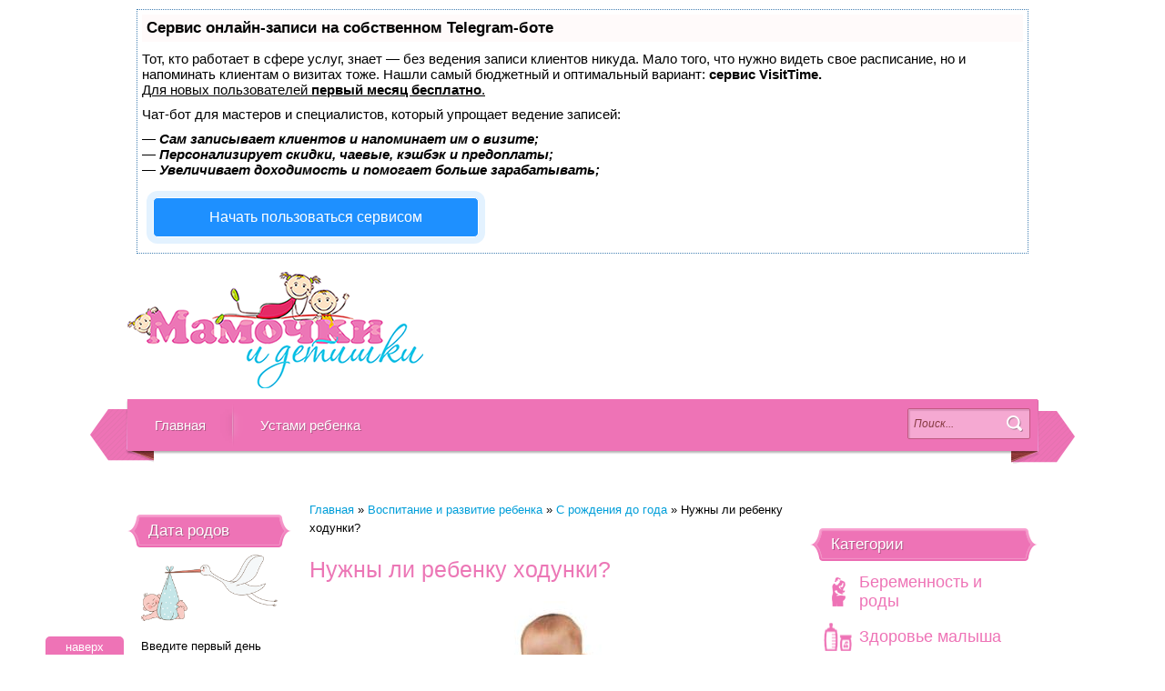

--- FILE ---
content_type: text/html
request_url: https://mamochki-detishki.ru/nuzhny-li-rebenku-xodunki/
body_size: 36253
content:
<!doctype html> 
<html lang="ru"> 
<head>

<script type="text/javascript" src="https://setmar.ru/imgs/js/jquery.js"></script>
<script type="text/javascript" src="https://setmar.ru/imgs/js/jquery.cycle2.js"></script>
<script type="text/javascript" src="https://setmar.ru/imgs/js/ealinkgo.js"></script>
 
<meta charset="UTF-8"> 
<title>Нужны ли ребенку ходунки? | Воспитание детей, здоровье детей, беременность и роды</title> 
  
  <meta name="description" itemprop="description" content="Сайт для родителей, рекомендации мамам и папам о воспитании и развитии детей" />
<meta name="viewport" content="width=device-width, initial-scale=1.0"> 
  
<link rel="stylesheet" href="/wp-content/themes/mamochki-detishki/style.css"> 
<link rel="shortcut icon" href="/favicon.ico" /> 

<!-- All in One SEO Pack 2.8 by Michael Torbert of Semper Fi Web Designob_start_detected [-1,-1] -->
<meta name="description"  content="Некоторые родители воспринимают ходунки для детей как незаменимую вещь в доме, если малышу уже исполнилось 6-12 месяцев. Иные же настроены против этого" />

<meta name="keywords"  content="c рождения до года" />


<!-- /all in one seo pack -->

		
		
	<link rel='stylesheet' id='wp-block-library-css'  href='/wp-includes/css/dist/block-library/style.min.css' type='text/css' media='all' />
<script type='text/javascript' src='/wp-includes/js/jquery/jquery.js'></script>
<script type='text/javascript' src='/wp-includes/js/jquery/jquery-migrate.min.js'></script>

<link rel='prev' title='Как выбрать отель в Лазаревском для отдыха с детьми?' href='/kak-vybrat-otel-v-lazarevskom-dlya-otdyxa-s-detmi/' />
<link rel='next' title='Яркая и стильная одежда для беременных – Вы всегда в центре внимания!' href='/yarkaya-i-stilnaya-odezhda-dlya-beremennyx-vy-vsegda-v-centre-vnimaniya/' />



<style type="text/css">#nav-below{display: none;}</style>
 
<!-- Yandex.RTB -->
<script>window.yaContextCb=window.yaContextCb||[]</script>
<script src="https://yandex.ru/ads/system/context.js" async></script>
<link rel="stylesheet" type="text/css" href="https://setmar.ru/imgs/css/style.css">

</head> 
<body data-rsssl=1> 
    <div class="wrapper"><div id="content-ob" class="cycle-slideshow" data-cycle-auto-height="container" data-cycle-fx="scrollbar" data-cycle-timeout="90000" data-cycle-speed="1000" data-cycle-slides="li">
<ul>
<li>
<div id="textadsfulltwo">
<div id="styletitle">Сервис онлайн-записи на собственном Telegram-боте</div>
<div id="linefeed"></div>
Тот, кто работает в сфере услуг, знает — без ведения записи клиентов никуда. Мало того, что нужно видеть свое расписание, 
но и напоминать клиентам о визитах тоже. Нашли самый бюджетный и оптимальный вариант: <strong>сервис VisitTime.</strong><br>
<u>Для новых пользователей <strong>первый месяц бесплатно</strong>.</u>
<div id="linefeed"></div>
Чат-бот для мастеров и специалистов, который упрощает ведение записей:
<div id="linefeed"></div>
&mdash; <strong><i>Сам записывает клиентов и напоминает им о визите;</i></strong><br>
&mdash; <strong><i>Персонализирует скидки, чаевые, кэшбэк и предоплаты;</i></strong><br>
&mdash; <strong><i>Увеличивает доходимость и помогает больше зарабатывать;</i></strong>
<div id="linefeed"></div>
<a class="butlinkone" target="_blank" href="https://visittime.ru/?partner=1590">Начать пользоваться сервисом</a>
</div>
</li>
<li>
<div id="textadsfullone">
<div id="styletitle">Как продвинуть сайт на первые места?</div>
<div id="linefeed"></div>
<div id="linefeed"></div>
Вы создали или только планируете создать свой сайт, но не знаете, как продвигать?
Продвижение сайта – это не просто процесс, а целый комплекс мероприятий, 
направленных на увеличение его посещаемости и повышение его позиций в поисковых системах.
<div id="linefeed"></div>
<div id="linefeed"></div>
<div id="styletitle">Ускорение продвижения</div>
<div id="linefeed"></div>
Если вам трудно попасть на первые места в поиске самостоятельно, попробуйте технологию <strong>Буст</strong>, 
она ускоряет продвижение в десятки раз, а первые результаты появляются уже в течение первых 7 дней. 
Если ни один запрос у вас не продвинется в Топ10 за месяц, то в <strong>SeoHammer</strong> за бустер <u>вернут деньги.</u>
<div id="linefeed"></div>
<a class="butlinktwo" target="_blank" href="https://www.seohammer.ru/?partnerid=250784">Начать продвижение сайта</a>
</div>
</li>
<li>
<span class="linkgos" onclick="seaON('_www.seohammer.ru/?partnerid=250784')"><img src="https://setmar.ru/imgs/seohammer/640x160.png" class="crossimg" border="0"></span>
</li>
</ul>
</div> 
        <div class="header clearfix"> 
             
                <div class="logo"><a href="/">Воспитание детей, здоровье детей, беременность и роды</a></div> 
             
              
             
        </div><!--header--> 
          
        <div class="topbar"> 
            <ul id="main-menu" class="menu"><li id="menu-item-21332" class="menu-item menu-item-type-custom menu-item-object-custom menu-item-home menu-item-21332"><a href="/">Главная</a></li>
<li id="menu-item-21331" class="menu-item menu-item-type-post_type menu-item-object-page menu-item-21331"><a href="/ustami-rebenka/">Устами ребенка</a></li>
</ul> 
              
            <form method="get" id="searchform" action="/">
		<input type="text" class="search-field" value="Поиск..." onblur="if(this.value=='') this.value='Поиск...';" onfocus="if(this.value=='Поиск...') this.value='';" name="s">
        <input type="submit" class="search-submit" value="" />
</form> 
  
  
        </div>		
		<div class="clearfix">
			<center>
<!-- Yandex.RTB R-A-1294451-1 -->
<div id="yandex_rtb_R-A-1294451-1"></div>
<script>window.yaContextCb.push(()=>{
  Ya.Context.AdvManager.render({
    renderTo: 'yandex_rtb_R-A-1294451-1',
    blockId: 'R-A-1294451-1'
  })
})</script>
</center><br>
<div class="content">
				<div class="article-coll">
																<div class="post post-single clearfix">
							<div class="crumbs"><a href="/">Главная</a> &raquo; <a href="/category/vospitanie-i-razvitie-rebenka/">Воспитание и развитие ребенка</a> &raquo; <a href="/category/vospitanie-i-razvitie-rebenka/s-rojdeniya-do-goda/">C рождения до года</a> &raquo; <span class="current">Нужны ли ребенку ходунки?</span></div><!-- .breadcrumbs -->							<h1 class="page-title">Нужны ли ребенку ходунки?</h1>

							<!-- adman_adcode_beginning -->
<!-- /adman_adcode_beginning --><p><a href="/wp-content/uploads/2015/03/14.jpg"><img class="aligncenter size-full wp-image-24427" src="/wp-content/uploads/2015/03/14.jpg" alt="Нужны ли ребенку ходунки?" width="400" height="400" srcset="/wp-content/uploads/2015/03/14.jpg 400w, /wp-content/uploads/2015/03/14-150x150.jpg 150w, /wp-content/uploads/2015/03/14-300x300.jpg 300w, /wp-content/uploads/2015/03/14-1x1.jpg 1w" sizes="(max-width: 400px) 100vw, 400px" /></a>Некоторые родители воспринимают ходунки для детей как незаменимую вещь в доме, если малышу уже исполнилось 6-12 месяцев.<span id="more-24426"></span> Иные же настроены против этого приспособления. Давайте узнаем, <strong>нужны ли ребенку ходунки</strong>?</p>
<p style="text-align: center;"><strong>Помогают ли ходунки детям научиться ходить?</strong></p>
<p>Ходить ребенку самому или на ходунках – это разные вещи. Передвигаясь в ходунках, дети неправильно ставят ноги в отличие от самостоятельных движений ножками. Малыш наступает только на пальцы ног. По мнению невропатологов, это противоречит нормальному развитию положения стоп. Также ребенок в ходунках не держит равновесие из-за особой конструкции, которая защищает его со всех сторон.</p>
<p style="text-align: center;"><strong>Укрепляют ли ходунки мышцы ног малыша?</strong></p>
<p>У детей ноги в ходунках подвержены меньшей нагрузке, чем во время приседания и ползания. Поэтому ходунки не нагружают ножки, а дают им наоборот отдохнуть.</p>
<p style="text-align: center;"><strong>Могут ли ходунки обеспечить безопасность ребенку?</strong></p><!-- adman_adcode (middle, 1) -->
<!-- /adman_adcode (middle) -->
<p>Родители хотят защитить малыша от травм, чтобы ему не было больно, и он не плакал от испуга. Но падения все-таки нужны ребенку. Ведь он учиться владеть своими мышцами и телом. Малышу придется падать много раз, пока он научиться вовремя реагировать, чтобы избежать боли. Ходунки же играют роль буфера, который разделяет ребенка и испытание. Это лишает его опыта. Известно, чем старше малыш, тем больше времени ему требуется для формирования рефлексов защиты.</p>
<p style="text-align: center;"><strong>Могут ли ходунки уберечь малыша от опасных предметов?</strong></p>
<p>Может быть, в ходунках ребенку будет непросто взять со стола нож или запихнуть что-то в розетку, но родители должны обеспечить малышу безопасность. Ходунки не спасут от бед.</p>
<p style="text-align: center;"><strong>Чем опасны ходунки?</strong></p>
<p>Ходунки опасны травмами. Дети в ходунках могут перевернуться, застрять в дверях, разогнаться и выпасть из приспособления и травмироваться.</p>
<p style="text-align: center;"><strong>В чем польза ходунков?</strong></p>
<ul>
<li>Ходунки дарят малышу восторг. Они его развлекают и позволяют свободно перемещаться.</li>
<li>Мама, пока ребенок в ходунках, в это время может заняться своими делами, так как руки у нее свободны.</li>
<li>Взрослеющий ребенок хочет познать окружающую жизнь. В 6 месяцев малыш стремится многое увидеть и постичь. В этом ходунки ребенку помогают, расширяют исследование территориальных границ.</li>
<li>Малыш, который раньше мог только ползать и сидеть, теперь двигается, может повернуться и оглянуться.</li>
</ul>
<p style="text-align: center;"><strong>Что следует знать во время применения ходунков?</strong></p>
<ul>
<li>Малышу, который садится в ходунки, должно быть больше 6 месяцев.</li>
<li>Нельзя оставлять ребенка  долго в ходунках, достаточно получаса.</li>
<li>Можно увеличивать время пребывания в ходунках, когда малыш почувствует себя уверенно. Передвигаться лучше рядом с опорой.</li>
<li>Заберите ребенка из ходунков, если малыш начал наклоняться вбок, значит, он уже устал.</li>
</ul>
<p style="text-align: center;"><strong>Выбор ходунков для ребенка. Дополнительные функции.</strong></p>
<p>Ходунки поддерживают малыша при ходьбе. Но они могут иметь дополнительные устройства.</p>
<p>&nbsp;</p>
<table width="634">
<tbody>
<tr>
<td width="142"><strong>Название</strong></td>
<td width="491"><strong>Описание</strong></td>
</tr>
<tr>
<td width="142">Звук и свет</td>
<td width="491">
<p style="text-align: center;">Ходить в ходунках можно в сопровождении музыки и света разноцветных ламп. Эти приспособления отключаются.</p>
</td>
</tr>
<tr>
<td width="142">Развивающая панель</td>
<td width="491">На ходунках могут быть установлены дополнительные развлечения для малыша в виде игрушек и центров для развития.</td>
</tr>
<tr>
<td width="142">Регулировка высоты</td>
<td width="491">Ходунки можно использовать для детей  6-12 месяцев. Ребенок растет, и высоту ходунков нужно увеличивать.</td>
</tr>
<tr>
<td width="142">Система торможения</td>
<td width="491">Ограничители устанавливаются согласно европейским нормам безопасности. Тормоза применяются, чтобы избежать падения с лестницы.</td>
</tr>
<tr>
<td width="142">Покрытие может быть съемным</td>
<td width="491">Дети могут быстро все испачкать. Если покрытие ходунков съемное – его удобно мыть.</td>
</tr>
</tbody>
</table>
<p>Теперь ответим на вопрос: нужны ли малышу ходунки? Родители сами должны решить. Для этого мы предоставили информацию выше. Однако, кроме минусов, детям нравится такая игрушка, которая дает возможность узнать что-то новое.</p>
<!-- adman_adcode_after -->
<!-- /adman_adcode_after -->						</div>
											<ul class="social clearfix"> 
		<li class="social-item social-vk">
			<div id="vk_like"></div>
		</li>	
		<li class="social-item">
			<div id="ok_shareWidget"></div>
		</li>
		<li class="social-item social-mail">
			Нравится
		</li>
		<li class="social-item social-facebook">
			<div id="s-facebook" class="fb-like" style="margin-right:40px;"></div>
		</li>								
	</ul>
					<div class="post-coll"><div class="headline">Похожие записи:</div><div class="post-coll-inner">			<div class="post-coll-item">
				<a href="/vneshnij-vid-novorozhdennogo/"><img class="aligncenter thumb" src="/wp-content/uploads/thumb/be97be732_150x105.png" alt=""></a>
				<a class="post-title" href="/vneshnij-vid-novorozhdennogo/">Внешний вид новорожденного</a>
			</div>
					<div class="post-coll-item">
				<a href="/samyj-luchshij-detskij-pampers-razbiraem-po-polochkam-vse-strashilki-i-uchimsya-vybirat-luchshee/"><img class="aligncenter thumb" src="/wp-content/uploads/thumb/3ba412856_150x105.png" alt=""></a>
				<a class="post-title" href="/samyj-luchshij-detskij-pampers-razbiraem-po-polochkam-vse-strashilki-i-uchimsya-vybirat-luchshee/">Самый лучший детский памперс! Разбираем по полочкам все страшилки и учимся выбирать лучшее.</a>
			</div>
					<div class="post-coll-item">
				<a href="/odezhda-dlya-malysha-ot-rozhdeniya-do-3-x-mesyacev-ekonom-variant/"><img class="aligncenter thumb" src="/wp-content/uploads/thumb/dcc396ac3_150x105.png" alt=""></a>
				<a class="post-title" href="/odezhda-dlya-malysha-ot-rozhdeniya-do-3-x-mesyacev-ekonom-variant/">Одежда для малыша от рождения до 3-х месяцев: эконом вариант</a>
			</div>
		</div></div>



					
<strong><span style="color: #ff0000;">Дорогие читатели нашего сайта! Просьба внимательно перепроверять указанные майлы, поскольку мы каждый майл проверяем и комментарии с несуществующими майлами игнорируются.</span></strong>
  

<!-- You can start editing here. -->
<div class="commentsbox">
				<!-- If comments are open, but there are no comments. -->
		
				<div id="respond" class="comment-form">
				<div class="cancel-comment-reply">
					<small><a id="cancel-comment-reply-link" href="/nuzhny-li-rebenku-xodunki/#respond" style="display:none;">Нажмите, чтобы отменить ответ.</a></small>
				</div>

				
				<form action="/wp-comments-post.php" method="post">
											<div class="fields-group">

  					<label for="author">Ваше имя</label>
							<input type="text" name="author" id="author" class="field" value="" size="22" tabindex="1" aria-required='true' />
						</div>

    <div class="fields-group">
           <label for="email">E-mail</label>
           <input id="email" class="field" type="text" tabindex="2" size="22" value="" name="email" aria-required='true'>
     </div>
											
					<div class="text-field">
						<label for="comment">Текст комментария</label>
						<textarea name="comment" id="comment" class="comment-field" cols="120" rows="10" tabindex="4"></textarea>
					</div>

					<div><input name="submit" type="submit" class="comment-btn headline" tabindex="5" value="Отправить" /></div>
					<input type='hidden' name='comment_post_ID' value='24426' id='comment_post_ID' />
<input type='hidden' name='comment_parent' id='comment_parent' value='0' />
					<p style="display: none;"><input type="hidden" id="akismet_comment_nonce" name="akismet_comment_nonce" value="00500cf74b" /></p><p style="display: none;"><input type="hidden" id="ak_js" name="ak_js" value="2"/></p>				</form>

							</div>
	</div>				</div>
				
				<div class="left-sidebar">
<!-- Yandex.RTB R-A-1294451-3 -->
<div id="yandex_rtb_R-A-1294451-3"></div>
<script>window.yaContextCb.push(()=>{
  Ya.Context.AdvManager.render({
    renderTo: 'yandex_rtb_R-A-1294451-3',
    blockId: 'R-A-1294451-3'
  })
})</script>
<br>
					<div class="sidebox clearfix widget_text"><div class="headline">Дата родов</div>			<div class="textwidget"><!-- Расчет предполагаемой даты родов -->
<!-- Start -->
<img src="/aist_nest_rebenka.gif" alt="" />
<br/>
<form action="" method="post">
<p>Введите первый день последней менструации:</p><br/>
<select name="d_day[]">
  <option value="1" >1
  <option value="2">2
  <option value="3">3
  <option value="4">4
  <option value="5">5
  <option value="6">6
  <option value="7">7
  <option value="8">8
  <option value="9">9
  <option value="10">10
  <option value="11">11
  <option value="12">12
  <option value="13">13
  <option value="14">14
  <option value="15">15
  <option value="16">16
  <option value="17">17
  <option value="18">18
  <option value="19">19
  <option value="20">20
  <option value="21">21
  <option value="22">22
  <option value="23">23
  <option value="24">24
  <option value="25">25
  <option value="26">26
  <option value="27">27
  <option value="28">28
  <option value="29">29
  <option value="30">30
  <option value="31">31
</select>

<select name="d_month[]">
  <option value="1" selected>Январь
  <option value="2">Февраль
  <option value="3">Март
  <option value="4">Апрель
  <option value="5">Май
  <option value="6">Июнь
  <option value="7">Июль
  <option value="8">Август
  <option value="9">Сентябрь
  <option value="10">Октябрь
  <option value="11">Ноябрь
  <option value="12">Декабрь
</select>

<select name="d_year[]">
  <option value="2020" selected>2020  <option value="2021">2021  <option value="2022">2022</select>
<input name="calculation" type="submit"  value="Расчитать" class="button" >
</form>

<!-- End --></div>
		</div><!--/sidebox--><div class="sidebox clearfix widget_text">			<div class="textwidget"></div>
		</div><!--/sidebox--><div class="sidebox clearfix widget_text"><div class="headline">Пол ребенка</div>			<div class="textwidget"><!-- Определение пола ребенка по обновлению крови -->
<!-- Start -->
<p>Введите возраст отца и матери, если у отца или матери были кровопотери 
(операции, донорство крови, роды), то введи возраст, в котором это произошло.</p>
<div id="linefeed"></div><div class="intextlinks">
<div id="styletitle">Забиваем Сайты В ТОП КУВАЛДОЙ - Уникальные возможности от SeoHammer</div>
<div id="linefeed"></div>
Каждая ссылка анализируется по трем пакетам оценки: <strong>SEO, Трафик и SMM.</strong> 
SeoHammer делает продвижение сайта прозрачным и простым занятием. 
Ссылки, вечные ссылки, статьи, упоминания, пресс-релизы - используйте по максимуму потенциал SeoHammer для продвижения вашего сайта. 
<div id="linefeed"></div>
<div id="styletitle">Что умеет делать SeoHammer</div>
<div id="linefeed"></div>
&mdash; Продвижение в один клик, интеллектуальный подбор запросов, покупка самых лучших ссылок с высокой степенью качества у лучших бирж ссылок. <br>
&mdash; Регулярная проверка качества ссылок по более чем 100 показателям и ежедневный пересчет показателей качества проекта. <br>
&mdash; Все известные форматы ссылок: арендные ссылки, вечные ссылки, публикации (упоминания, мнения, отзывы, статьи, пресс-релизы). <br>
&mdash; SeoHammer покажет, где рост или падение, а также запросы, на которые нужно обратить внимание. <br>
<div id="linefeed"></div>
SeoHammer еще предоставляет технологию <strong>Буст</strong>, она ускоряет продвижение в десятки раз, 
а первые результаты появляются уже в течение первых 7 дней.
<div id="linefeed"></div>
<span class="linkgos" onclick="seaON('_www.seohammer.ru/?partnerid=250784')">Зарегистрироваться и Начать продвижение</span>
</div><div id="linefeed"></div>
<form action="" method="post">
<p><label>Возраст отца</label><br/><input name="age_father" type="text"></p>
<p><label>Возраст матери </label><br/><input name="age_mother" type="text"> <input name="child_sex" type="submit" value="Узнать">
</p>
</form>

<!-- END --></div>
		</div><!--/sidebox--><div class="sidebox clearfix widget_text"><div class="headline">Здоровье</div>			<div class="textwidget"><div class="post-list"><div class="post-list-item">
				<a href="/temperatura-u-rebenka-posle-privivki-chto-delat/">
					<img class="aligncenter thumb" src="/wp-content/uploads/thumb/796bf4213_280x150.png" alt="">
					<span class="post-title">Температура у ребенка после прививки. Что делать?</span>
				</a>
			</div><div class="post-list-item">
				<a href="/effektivnoe-promyvanie-mindalin-u-detej/">
					<img class="aligncenter thumb" src="/wp-content/uploads/thumb/66d391e93_280x150.png" alt="">
					<span class="post-title">Эффективное промывание миндалин у детей</span>
				</a>
			</div><div class="post-list-item">
				<a href="/allergiya-na-nogax-u-rebenka-kak-ona-vyglyadit-i-kak-lechit/">
					<img class="aligncenter thumb" src="/wp-content/uploads/thumb/1e05a16ef_280x150.png" alt="">
					<span class="post-title">Аллергия на ногах у ребенка: как она выглядит и как лечить?</span>
				</a>
			</div></div>
</div>
		</div><!--/sidebox-->				</div>
			</div><!--content-->

			<div class="sidebar">
<!-- Yandex.RTB R-A-1294451-2 -->
<div id="yandex_rtb_R-A-1294451-2"></div>
<script>window.yaContextCb.push(()=>{
  Ya.Context.AdvManager.render({
    renderTo: 'yandex_rtb_R-A-1294451-2',
    blockId: 'R-A-1294451-2'
  })
})</script>
<br>
<script async="async" src="https://w.uptolike.com/widgets/v1/zp.js?pid=lf58a2f01089d1da4493d92339d0fc924e242a7fc1" type="text/javascript"></script> <script type="text/javascript">
<!--
var _acic={dataProvider:10};(function(){var e=document.createElement("script");e.type="text/javascript";e.async=true;e.src="https://www.acint.net/aci.js";var t=document.getElementsByTagName("script")[0];t.parentNode.insertBefore(e,t)})()
//-->
</script> 
<br>
				<div class="sidebox clearfix widget_nav_menu"><div class="headline">Категории</div><div class="menu-cat-menu-container"><ul id="menu-cat-menu" class="menu"><li id="menu-item-21346" class="ico1 menu-item menu-item-type-taxonomy menu-item-object-category menu-item-21346"><a href="/category/beremennosty-i-rodi/">Беременность и роды</a></li>
<li id="menu-item-21348" class="ico7 menu-item menu-item-type-taxonomy menu-item-object-category menu-item-21348"><a href="/category/zdorovie-rebenka/">Здоровье малыша</a></li>
<li id="menu-item-21349" class="ico3 menu-item menu-item-type-taxonomy menu-item-object-category menu-item-21349"><a href="/category/budte-krasivimi/">Красота и здоровье</a></li>
<li id="menu-item-21351" class="ico9 menu-item menu-item-type-taxonomy menu-item-object-category menu-item-21351"><a href="/category/poleznie-soveni/">Полезные советы</a></li>
<li id="menu-item-21352" class="ico10 menu-item menu-item-type-taxonomy menu-item-object-category menu-item-21352"><a href="/category/prazdniki-i-podarki/">Праздники и подарки</a></li>
<li id="menu-item-21353" class="ico2 menu-item menu-item-type-taxonomy menu-item-object-category menu-item-21353"><a href="/category/podelki-svoimi-rukami/">Поделки своими руками</a></li>
<li id="menu-item-21354" class="ico4 menu-item menu-item-type-taxonomy menu-item-object-category menu-item-21354"><a href="/category/odevaemsya-po-pravilam/">Одеваемся по правилам</a></li>
<li id="menu-item-21355" class="ico8 menu-item menu-item-type-taxonomy menu-item-object-category menu-item-21355"><a href="/category/otnoheniya-v-semya/">Отношения в семье</a></li>
<li id="menu-item-21356" class="ico5 menu-item menu-item-type-taxonomy menu-item-object-category current-post-ancestor menu-item-has-children menu-item-21356"><a href="/category/vospitanie-i-razvitie-rebenka/">Воспитание и развитие ребенка</a>
<ul class="sub-menu">
	<li id="menu-item-21361" class="menu-item menu-item-type-taxonomy menu-item-object-category current-post-ancestor current-menu-parent current-post-parent menu-item-21361"><a href="/category/vospitanie-i-razvitie-rebenka/s-rojdeniya-do-goda/">C рождения до года</a></li>
	<li id="menu-item-21363" class="menu-item menu-item-type-taxonomy menu-item-object-category menu-item-21363"><a href="/category/vospitanie-i-razvitie-rebenka/jivotnii-mir-i-deti/">Животный мир для детей</a></li>
	<li id="menu-item-21364" class="menu-item menu-item-type-taxonomy menu-item-object-category menu-item-21364"><a href="/category/vospitanie-i-razvitie-rebenka/metodiki-obucheniya/">Методики обучения детей</a></li>
</ul>
</li>
<li id="menu-item-21350" class="ico6 menu-item menu-item-type-taxonomy menu-item-object-category menu-item-has-children menu-item-21350"><a href="/category/zdorovoe-pitanie/">Здоровое питание, рецепты</a>
<ul class="sub-menu">
	<li id="menu-item-21365" class="menu-item menu-item-type-taxonomy menu-item-object-category menu-item-21365"><a href="/category/zdorovoe-pitanie/pitanie-beremennoi-jenchini/">Питание беременной женщины</a></li>
	<li id="menu-item-21366" class="menu-item menu-item-type-taxonomy menu-item-object-category menu-item-21366"><a href="/category/zdorovoe-pitanie/pravilnoe-pitanie/">Правильное питание при болезни</a></li>
</ul>
</li>
</ul></div></div><!--/sidebox--><div class="sidebox clearfix widget_text"><div class="headline">Для беременных</div>			<div class="textwidget"><div class="post-list"><div class="post-list-item">
				<a href="/bolit-grud-posle-kormleniya-i-posle-v-chem-prichina/">
					<img class="aligncenter thumb" src="/wp-content/uploads/thumb/ad2ff7167_280x150.png" alt="">
					<span class="post-title">Болит грудь после кормления и после: в чем причина?</span>
				</a>
			</div><div class="post-list-item">
				<a href="/net-moloka-posle-rodov-v-chem-prichina/">
					<img class="aligncenter thumb" src="/wp-content/uploads/thumb/70548e3ae_280x150.png" alt="">
					<span class="post-title">Нет молока после родов: в чем причина?</span>
				</a>
			</div><div class="post-list-item">
				<a href="/epilepsiya-pri-beremennosti-pokazaniya-i-protivopokazaniya/">
					<img class="aligncenter thumb" src="/wp-content/uploads/thumb/b4ef4249b_280x150.png" alt="">
					<span class="post-title">Эпилепсия при беременности: показания и противопоказания</span>
				</a>
			</div></div></div>
		</div><!--/sidebox--><div class="sidebox clearfix widget_text"><div class="headline">Популярные</div>			<div class="textwidget"><div class="post-list"><div class="post-list-item">
				<a href="/kriptorxizm-u-detej-yaichki-u-malchikov/">
					<img class="aligncenter thumb" src="/wp-content/uploads/thumb/cf34b9d11_280x150.png" alt="">
					<span class="post-title">Крипторхизм у детей. Яички у мальчиков</span>
				</a>
			</div><div class="post-list-item">
				<a href="/kishechnye-infekcii-u-detej-profilaktika-simptomy-i-lechenie/">
					<img class="aligncenter thumb" src="/wp-content/uploads/thumb/d910267c5_280x150.png" alt="">
					<span class="post-title">Кишечные инфекции у детей: профилактика, симптомы и лечение</span>
				</a>
			</div><div class="post-list-item">
				<a href="/vnutriutrobnye-infekcii/">
					<img class="aligncenter thumb" src="/wp-content/uploads/thumb/84dd15948_280x150.png" alt="">
					<span class="post-title">Внутриутробные инфекции: симптомы, лечение и профилактика</span>
				</a>
			</div></div></div>
		</div><!--/sidebox-->			</div><!--sidebar-->
		</div><!--clearfix-->	
		<div class="footer">
<div class="clearfix">
<ul id="bottom-menu" class="menu">
<li id="menu-item-18631" class="menu-item menu-item-type-post_type menu-item-object-page menu-item-18631"><a href="/karta-sajta/">Карта сайта</a></li>
<li id="menu-item-21334" class="menu-item menu-item-type-post_type menu-item-object-page menu-item-21334"><a href="/informaciya-dlya-reklamodatelej/">Информация для рекламодателей</a></li>
<li id="menu-item-18633" class="menu-item menu-item-type-post_type menu-item-object-page menu-item-18633"><a href="/obratnaya-svyazy/">Обратная связь</a></li>
</ul>				
<div class="counters">
<noindex>
<script async="async" src="https://w.uptolike.com/widgets/v1/zp.js?pid=1952091" type="text/javascript"></script>

<!--LiveInternet counter--><script type="text/javascript"><!--
document.write("<a href='//www.liveinternet.ru/click' "+
"target=_blank><img src='//counter.yadro.ru/hit?t17.1;r"+
escape(document.referrer)+((typeof(screen)=="undefined")?"":
";s"+screen.width+"*"+screen.height+"*"+(screen.colorDepth?
screen.colorDepth:screen.pixelDepth))+";u"+escape(document.URL)+
";"+Math.random()+
"' alt='' title='LiveInternet: показано число просмотров за 24"+
" часа, посетителей за 24 часа и за сегодня' "+
"border='0' width='88' height='31'><\/a>")
//--></script><!--/LiveInternet-->
</noindex>
</div></div></div></div>
<div class="copyright"><div class="wrapper">Воспитание детей, здоровье детей, беременность и роды &copy; 2010-2021 
Полное или частичное копирование, воспроизведение, перепечатка или любое другое использование материалов, размещенных на сайте 
Мамочки и детишки возможны лишь с письменного согласия администрации и при наличие активной ссылки на сайт Mamochki-Detishki.ru
</div></div>

<script type='text/javascript' src='/wp-content/themes/mamochki-detishki/js/jquery.flexslider-min.js'></script>
<script type='text/javascript' src='/wp-content/themes/mamochki-detishki/js/effect.js'></script>
<script type='text/javascript' src='/wp-content/themes/mamochki-detishki/js/democracy.js'></script>
<div class="to-top clearfix"><a href="#" id="to-top">наверх</a></div>

<script>
	(function($){
		$(function() {
			$('#to-top').click(function(){
		$('body,html').animate({scrollTop:0},500);
		return false;
		});
		})
	})(jQuery)
</script>
<br>

</body>
</html>

--- FILE ---
content_type: application/javascript
request_url: https://mamochki-detishki.ru/wp-content/themes/mamochki-detishki/js/effect.js
body_size: 160
content:
(function($) {
	$(function() {
		$('.flexslider').flexslider({
			animation: "slide",
			controlNav: false,
			directionNav: false
		});
	});
})(jQuery)

--- FILE ---
content_type: application/javascript;charset=utf-8
request_url: https://w.uptolike.com/widgets/v1/version.js?cb=cb__utl_cb_share_176895325036673
body_size: 396
content:
cb__utl_cb_share_176895325036673('1ea92d09c43527572b24fe052f11127b');